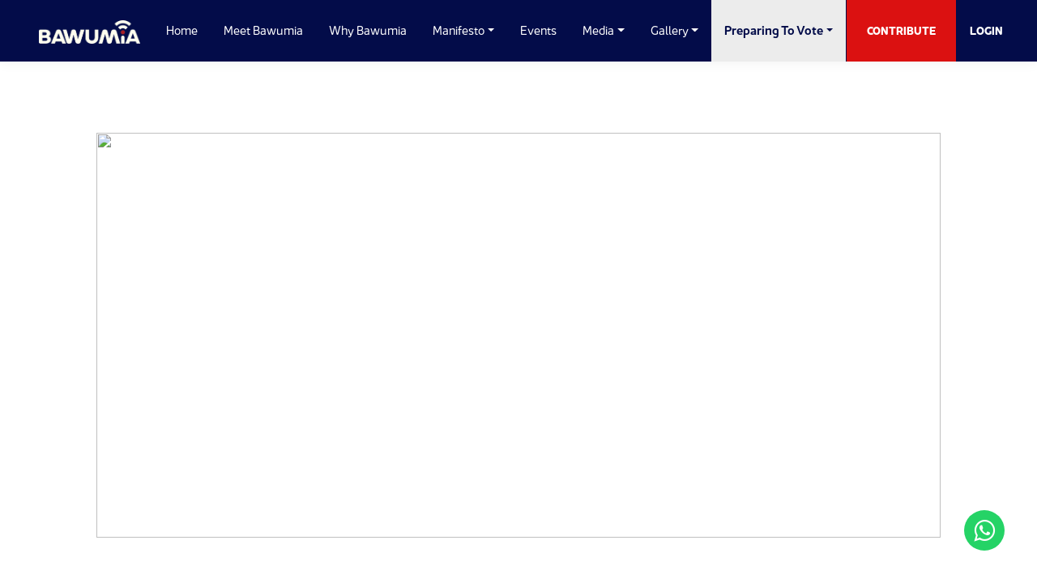

--- FILE ---
content_type: text/html; charset=UTF-8
request_url: https://bawumia.com/contact-bawumia-campaign/12018/
body_size: 13942
content:
<!doctype html>
<html lang="en-US">

<head>
    <meta charset="UTF-8">
    <meta name="viewport" content="width=device-width, initial-scale=1">
    <link rel="profile" href="https://gmpg.org/xfn/11">
    <link rel="icon" href="https://bawumia.com/wp-content/themes/drbawumia-v2/html-v2/assets/images/fav.png" type="image/png"
        sizes="16x16">
    <script src="https://www.google.com/recaptcha/api.js"></script>
    <!-- Google Tag Manager -->
    <script>
        (function (w, d, s, l, i) {
            w[l] = w[l] || []; w[l].push({
                'gtm.start':
                    new Date().getTime(), event: 'gtm.js'
            }); var f = d.getElementsByTagName(s)[0],
                j = d.createElement(s), dl = l != 'dataLayer' ? '&l=' + l : ''; j.async = true; j.src =
                    'https://www.googletagmanager.com/gtm.js?id=' + i + dl; f.parentNode.insertBefore(j, f);
        })(window, document, 'script', 'dataLayer', 'GTM-KRXVDW7R');
    </script>
    <!-- End Google Tag Manager -->

    <!-- Google tag (gtag.js) -->
    <script async src="https://www.googletagmanager.com/gtag/js?id=AW-16687115131">
    </script>
    <script>
        window.dataLayer = window.dataLayer || [];
        function gtag() { dataLayer.push(arguments); }
        gtag('js', new Date());
        gtag('config', 'AW-16687115131');
    </script>
    <!-- End Google tag (gtag.js) -->

    <!-- Meta Pixel Code -->
    <script>
        !function (f, b, e, v, n, t, s) {
            if (f.fbq) return; n = f.fbq = function () {
                n.callMethod ?
                    n.callMethod.apply(n, arguments) : n.queue.push(arguments)
            };
            if (!f._fbq) f._fbq = n; n.push = n; n.loaded = !0; n.version = '2.0';
            n.queue = []; t = b.createElement(e); t.async = !0;
            t.src = v; s = b.getElementsByTagName(e)[0];
            s.parentNode.insertBefore(t, s)
        }(window, document, 'script',
            'https://connect.facebook.net/en_US/fbevents.js');
        fbq('init', '1389713942415254');
        fbq('track', 'PageView');
    </script>
    <noscript>
        <img height="1" width="1" style="display:none"
            src="https://www.facebook.com/tr?id=1389713942415254&ev=PageView&noscript=1" />
    </noscript>
    <meta name='robots' content='index, follow, max-image-preview:large, max-snippet:-1, max-video-preview:-1' />

	<!-- This site is optimized with the Yoast SEO plugin v20.13 - https://yoast.com/wordpress/plugins/seo/ -->
	<title>- Dr. Mahamudu Bawumia</title>
	<link rel="canonical" href="https://bawumia.com/contact-bawumia-campaign/12018/" />
	<meta property="og:locale" content="en_US" />
	<meta property="og:type" content="article" />
	<meta property="og:title" content="- Dr. Mahamudu Bawumia" />
	<meta property="og:url" content="https://bawumia.com/contact-bawumia-campaign/12018/" />
	<meta property="og:site_name" content="Dr. Mahamudu Bawumia" />
	<meta name="twitter:card" content="summary_large_image" />
	<script type="application/ld+json" class="yoast-schema-graph">{"@context":"https://schema.org","@graph":[{"@type":"WebPage","@id":"https://bawumia.com/contact-bawumia-campaign/12018/","url":"https://bawumia.com/contact-bawumia-campaign/12018/","name":"- Dr. Mahamudu Bawumia","isPartOf":{"@id":"https://bawumia.com/#website"},"datePublished":"2024-07-09T15:20:41+00:00","dateModified":"2024-07-09T15:20:41+00:00","inLanguage":"en-US","potentialAction":[{"@type":"ReadAction","target":["https://bawumia.com/contact-bawumia-campaign/12018/"]}]},{"@type":"WebSite","@id":"https://bawumia.com/#website","url":"https://bawumia.com/","name":"Dr. Mahamudu Bawumia","description":"","potentialAction":[{"@type":"SearchAction","target":{"@type":"EntryPoint","urlTemplate":"https://bawumia.com/?s={search_term_string}"},"query-input":"required name=search_term_string"}],"inLanguage":"en-US"}]}</script>
	<!-- / Yoast SEO plugin. -->


<link rel='dns-prefetch' href='//cdn.jsdelivr.net' />
<link rel='dns-prefetch' href='//cdnjs.cloudflare.com' />
<link rel='dns-prefetch' href='//stackpath.bootstrapcdn.com' />
<link rel='dns-prefetch' href='//fonts.googleapis.com' />
<link rel="alternate" type="application/rss+xml" title="Dr. Mahamudu Bawumia &raquo; Feed" href="https://bawumia.com/feed/" />
<link rel="alternate" type="application/rss+xml" title="Dr. Mahamudu Bawumia &raquo; Comments Feed" href="https://bawumia.com/comments/feed/" />
<link rel="alternate" title="oEmbed (JSON)" type="application/json+oembed" href="https://bawumia.com/wp-json/oembed/1.0/embed?url=https%3A%2F%2Fbawumia.com%2Fcontact-bawumia-campaign%2F12018%2F" />
<style id='wp-img-auto-sizes-contain-inline-css'>
img:is([sizes=auto i],[sizes^="auto," i]){contain-intrinsic-size:3000px 1500px}
/*# sourceURL=wp-img-auto-sizes-contain-inline-css */
</style>
<style id='wp-emoji-styles-inline-css'>

	img.wp-smiley, img.emoji {
		display: inline !important;
		border: none !important;
		box-shadow: none !important;
		height: 1em !important;
		width: 1em !important;
		margin: 0 0.07em !important;
		vertical-align: -0.1em !important;
		background: none !important;
		padding: 0 !important;
	}
/*# sourceURL=wp-emoji-styles-inline-css */
</style>
<style id='wp-block-library-inline-css'>
:root{--wp-block-synced-color:#7a00df;--wp-block-synced-color--rgb:122,0,223;--wp-bound-block-color:var(--wp-block-synced-color);--wp-editor-canvas-background:#ddd;--wp-admin-theme-color:#007cba;--wp-admin-theme-color--rgb:0,124,186;--wp-admin-theme-color-darker-10:#006ba1;--wp-admin-theme-color-darker-10--rgb:0,107,160.5;--wp-admin-theme-color-darker-20:#005a87;--wp-admin-theme-color-darker-20--rgb:0,90,135;--wp-admin-border-width-focus:2px}@media (min-resolution:192dpi){:root{--wp-admin-border-width-focus:1.5px}}.wp-element-button{cursor:pointer}:root .has-very-light-gray-background-color{background-color:#eee}:root .has-very-dark-gray-background-color{background-color:#313131}:root .has-very-light-gray-color{color:#eee}:root .has-very-dark-gray-color{color:#313131}:root .has-vivid-green-cyan-to-vivid-cyan-blue-gradient-background{background:linear-gradient(135deg,#00d084,#0693e3)}:root .has-purple-crush-gradient-background{background:linear-gradient(135deg,#34e2e4,#4721fb 50%,#ab1dfe)}:root .has-hazy-dawn-gradient-background{background:linear-gradient(135deg,#faaca8,#dad0ec)}:root .has-subdued-olive-gradient-background{background:linear-gradient(135deg,#fafae1,#67a671)}:root .has-atomic-cream-gradient-background{background:linear-gradient(135deg,#fdd79a,#004a59)}:root .has-nightshade-gradient-background{background:linear-gradient(135deg,#330968,#31cdcf)}:root .has-midnight-gradient-background{background:linear-gradient(135deg,#020381,#2874fc)}:root{--wp--preset--font-size--normal:16px;--wp--preset--font-size--huge:42px}.has-regular-font-size{font-size:1em}.has-larger-font-size{font-size:2.625em}.has-normal-font-size{font-size:var(--wp--preset--font-size--normal)}.has-huge-font-size{font-size:var(--wp--preset--font-size--huge)}.has-text-align-center{text-align:center}.has-text-align-left{text-align:left}.has-text-align-right{text-align:right}.has-fit-text{white-space:nowrap!important}#end-resizable-editor-section{display:none}.aligncenter{clear:both}.items-justified-left{justify-content:flex-start}.items-justified-center{justify-content:center}.items-justified-right{justify-content:flex-end}.items-justified-space-between{justify-content:space-between}.screen-reader-text{border:0;clip-path:inset(50%);height:1px;margin:-1px;overflow:hidden;padding:0;position:absolute;width:1px;word-wrap:normal!important}.screen-reader-text:focus{background-color:#ddd;clip-path:none;color:#444;display:block;font-size:1em;height:auto;left:5px;line-height:normal;padding:15px 23px 14px;text-decoration:none;top:5px;width:auto;z-index:100000}html :where(.has-border-color){border-style:solid}html :where([style*=border-top-color]){border-top-style:solid}html :where([style*=border-right-color]){border-right-style:solid}html :where([style*=border-bottom-color]){border-bottom-style:solid}html :where([style*=border-left-color]){border-left-style:solid}html :where([style*=border-width]){border-style:solid}html :where([style*=border-top-width]){border-top-style:solid}html :where([style*=border-right-width]){border-right-style:solid}html :where([style*=border-bottom-width]){border-bottom-style:solid}html :where([style*=border-left-width]){border-left-style:solid}html :where(img[class*=wp-image-]){height:auto;max-width:100%}:where(figure){margin:0 0 1em}html :where(.is-position-sticky){--wp-admin--admin-bar--position-offset:var(--wp-admin--admin-bar--height,0px)}@media screen and (max-width:600px){html :where(.is-position-sticky){--wp-admin--admin-bar--position-offset:0px}}

/*# sourceURL=wp-block-library-inline-css */
</style><style id='global-styles-inline-css'>
:root{--wp--preset--aspect-ratio--square: 1;--wp--preset--aspect-ratio--4-3: 4/3;--wp--preset--aspect-ratio--3-4: 3/4;--wp--preset--aspect-ratio--3-2: 3/2;--wp--preset--aspect-ratio--2-3: 2/3;--wp--preset--aspect-ratio--16-9: 16/9;--wp--preset--aspect-ratio--9-16: 9/16;--wp--preset--color--black: #000000;--wp--preset--color--cyan-bluish-gray: #abb8c3;--wp--preset--color--white: #ffffff;--wp--preset--color--pale-pink: #f78da7;--wp--preset--color--vivid-red: #cf2e2e;--wp--preset--color--luminous-vivid-orange: #ff6900;--wp--preset--color--luminous-vivid-amber: #fcb900;--wp--preset--color--light-green-cyan: #7bdcb5;--wp--preset--color--vivid-green-cyan: #00d084;--wp--preset--color--pale-cyan-blue: #8ed1fc;--wp--preset--color--vivid-cyan-blue: #0693e3;--wp--preset--color--vivid-purple: #9b51e0;--wp--preset--gradient--vivid-cyan-blue-to-vivid-purple: linear-gradient(135deg,rgb(6,147,227) 0%,rgb(155,81,224) 100%);--wp--preset--gradient--light-green-cyan-to-vivid-green-cyan: linear-gradient(135deg,rgb(122,220,180) 0%,rgb(0,208,130) 100%);--wp--preset--gradient--luminous-vivid-amber-to-luminous-vivid-orange: linear-gradient(135deg,rgb(252,185,0) 0%,rgb(255,105,0) 100%);--wp--preset--gradient--luminous-vivid-orange-to-vivid-red: linear-gradient(135deg,rgb(255,105,0) 0%,rgb(207,46,46) 100%);--wp--preset--gradient--very-light-gray-to-cyan-bluish-gray: linear-gradient(135deg,rgb(238,238,238) 0%,rgb(169,184,195) 100%);--wp--preset--gradient--cool-to-warm-spectrum: linear-gradient(135deg,rgb(74,234,220) 0%,rgb(151,120,209) 20%,rgb(207,42,186) 40%,rgb(238,44,130) 60%,rgb(251,105,98) 80%,rgb(254,248,76) 100%);--wp--preset--gradient--blush-light-purple: linear-gradient(135deg,rgb(255,206,236) 0%,rgb(152,150,240) 100%);--wp--preset--gradient--blush-bordeaux: linear-gradient(135deg,rgb(254,205,165) 0%,rgb(254,45,45) 50%,rgb(107,0,62) 100%);--wp--preset--gradient--luminous-dusk: linear-gradient(135deg,rgb(255,203,112) 0%,rgb(199,81,192) 50%,rgb(65,88,208) 100%);--wp--preset--gradient--pale-ocean: linear-gradient(135deg,rgb(255,245,203) 0%,rgb(182,227,212) 50%,rgb(51,167,181) 100%);--wp--preset--gradient--electric-grass: linear-gradient(135deg,rgb(202,248,128) 0%,rgb(113,206,126) 100%);--wp--preset--gradient--midnight: linear-gradient(135deg,rgb(2,3,129) 0%,rgb(40,116,252) 100%);--wp--preset--font-size--small: 13px;--wp--preset--font-size--medium: 20px;--wp--preset--font-size--large: 36px;--wp--preset--font-size--x-large: 42px;--wp--preset--spacing--20: 0.44rem;--wp--preset--spacing--30: 0.67rem;--wp--preset--spacing--40: 1rem;--wp--preset--spacing--50: 1.5rem;--wp--preset--spacing--60: 2.25rem;--wp--preset--spacing--70: 3.38rem;--wp--preset--spacing--80: 5.06rem;--wp--preset--shadow--natural: 6px 6px 9px rgba(0, 0, 0, 0.2);--wp--preset--shadow--deep: 12px 12px 50px rgba(0, 0, 0, 0.4);--wp--preset--shadow--sharp: 6px 6px 0px rgba(0, 0, 0, 0.2);--wp--preset--shadow--outlined: 6px 6px 0px -3px rgb(255, 255, 255), 6px 6px rgb(0, 0, 0);--wp--preset--shadow--crisp: 6px 6px 0px rgb(0, 0, 0);}:where(.is-layout-flex){gap: 0.5em;}:where(.is-layout-grid){gap: 0.5em;}body .is-layout-flex{display: flex;}.is-layout-flex{flex-wrap: wrap;align-items: center;}.is-layout-flex > :is(*, div){margin: 0;}body .is-layout-grid{display: grid;}.is-layout-grid > :is(*, div){margin: 0;}:where(.wp-block-columns.is-layout-flex){gap: 2em;}:where(.wp-block-columns.is-layout-grid){gap: 2em;}:where(.wp-block-post-template.is-layout-flex){gap: 1.25em;}:where(.wp-block-post-template.is-layout-grid){gap: 1.25em;}.has-black-color{color: var(--wp--preset--color--black) !important;}.has-cyan-bluish-gray-color{color: var(--wp--preset--color--cyan-bluish-gray) !important;}.has-white-color{color: var(--wp--preset--color--white) !important;}.has-pale-pink-color{color: var(--wp--preset--color--pale-pink) !important;}.has-vivid-red-color{color: var(--wp--preset--color--vivid-red) !important;}.has-luminous-vivid-orange-color{color: var(--wp--preset--color--luminous-vivid-orange) !important;}.has-luminous-vivid-amber-color{color: var(--wp--preset--color--luminous-vivid-amber) !important;}.has-light-green-cyan-color{color: var(--wp--preset--color--light-green-cyan) !important;}.has-vivid-green-cyan-color{color: var(--wp--preset--color--vivid-green-cyan) !important;}.has-pale-cyan-blue-color{color: var(--wp--preset--color--pale-cyan-blue) !important;}.has-vivid-cyan-blue-color{color: var(--wp--preset--color--vivid-cyan-blue) !important;}.has-vivid-purple-color{color: var(--wp--preset--color--vivid-purple) !important;}.has-black-background-color{background-color: var(--wp--preset--color--black) !important;}.has-cyan-bluish-gray-background-color{background-color: var(--wp--preset--color--cyan-bluish-gray) !important;}.has-white-background-color{background-color: var(--wp--preset--color--white) !important;}.has-pale-pink-background-color{background-color: var(--wp--preset--color--pale-pink) !important;}.has-vivid-red-background-color{background-color: var(--wp--preset--color--vivid-red) !important;}.has-luminous-vivid-orange-background-color{background-color: var(--wp--preset--color--luminous-vivid-orange) !important;}.has-luminous-vivid-amber-background-color{background-color: var(--wp--preset--color--luminous-vivid-amber) !important;}.has-light-green-cyan-background-color{background-color: var(--wp--preset--color--light-green-cyan) !important;}.has-vivid-green-cyan-background-color{background-color: var(--wp--preset--color--vivid-green-cyan) !important;}.has-pale-cyan-blue-background-color{background-color: var(--wp--preset--color--pale-cyan-blue) !important;}.has-vivid-cyan-blue-background-color{background-color: var(--wp--preset--color--vivid-cyan-blue) !important;}.has-vivid-purple-background-color{background-color: var(--wp--preset--color--vivid-purple) !important;}.has-black-border-color{border-color: var(--wp--preset--color--black) !important;}.has-cyan-bluish-gray-border-color{border-color: var(--wp--preset--color--cyan-bluish-gray) !important;}.has-white-border-color{border-color: var(--wp--preset--color--white) !important;}.has-pale-pink-border-color{border-color: var(--wp--preset--color--pale-pink) !important;}.has-vivid-red-border-color{border-color: var(--wp--preset--color--vivid-red) !important;}.has-luminous-vivid-orange-border-color{border-color: var(--wp--preset--color--luminous-vivid-orange) !important;}.has-luminous-vivid-amber-border-color{border-color: var(--wp--preset--color--luminous-vivid-amber) !important;}.has-light-green-cyan-border-color{border-color: var(--wp--preset--color--light-green-cyan) !important;}.has-vivid-green-cyan-border-color{border-color: var(--wp--preset--color--vivid-green-cyan) !important;}.has-pale-cyan-blue-border-color{border-color: var(--wp--preset--color--pale-cyan-blue) !important;}.has-vivid-cyan-blue-border-color{border-color: var(--wp--preset--color--vivid-cyan-blue) !important;}.has-vivid-purple-border-color{border-color: var(--wp--preset--color--vivid-purple) !important;}.has-vivid-cyan-blue-to-vivid-purple-gradient-background{background: var(--wp--preset--gradient--vivid-cyan-blue-to-vivid-purple) !important;}.has-light-green-cyan-to-vivid-green-cyan-gradient-background{background: var(--wp--preset--gradient--light-green-cyan-to-vivid-green-cyan) !important;}.has-luminous-vivid-amber-to-luminous-vivid-orange-gradient-background{background: var(--wp--preset--gradient--luminous-vivid-amber-to-luminous-vivid-orange) !important;}.has-luminous-vivid-orange-to-vivid-red-gradient-background{background: var(--wp--preset--gradient--luminous-vivid-orange-to-vivid-red) !important;}.has-very-light-gray-to-cyan-bluish-gray-gradient-background{background: var(--wp--preset--gradient--very-light-gray-to-cyan-bluish-gray) !important;}.has-cool-to-warm-spectrum-gradient-background{background: var(--wp--preset--gradient--cool-to-warm-spectrum) !important;}.has-blush-light-purple-gradient-background{background: var(--wp--preset--gradient--blush-light-purple) !important;}.has-blush-bordeaux-gradient-background{background: var(--wp--preset--gradient--blush-bordeaux) !important;}.has-luminous-dusk-gradient-background{background: var(--wp--preset--gradient--luminous-dusk) !important;}.has-pale-ocean-gradient-background{background: var(--wp--preset--gradient--pale-ocean) !important;}.has-electric-grass-gradient-background{background: var(--wp--preset--gradient--electric-grass) !important;}.has-midnight-gradient-background{background: var(--wp--preset--gradient--midnight) !important;}.has-small-font-size{font-size: var(--wp--preset--font-size--small) !important;}.has-medium-font-size{font-size: var(--wp--preset--font-size--medium) !important;}.has-large-font-size{font-size: var(--wp--preset--font-size--large) !important;}.has-x-large-font-size{font-size: var(--wp--preset--font-size--x-large) !important;}
/*# sourceURL=global-styles-inline-css */
</style>

<style id='classic-theme-styles-inline-css'>
/*! This file is auto-generated */
.wp-block-button__link{color:#fff;background-color:#32373c;border-radius:9999px;box-shadow:none;text-decoration:none;padding:calc(.667em + 2px) calc(1.333em + 2px);font-size:1.125em}.wp-block-file__button{background:#32373c;color:#fff;text-decoration:none}
/*# sourceURL=/wp-includes/css/classic-themes.min.css */
</style>
<link rel='stylesheet' id='main-css' href='https://bawumia.com/wp-content/themes/drbawumia-v2/html-v2/assets/css/main.css?v=1.2' media='all' />
<link rel='stylesheet' id='custom-css' href='https://bawumia.com/wp-content/themes/drbawumia-v2/style.css?v=1.1' media='all' />
<link rel='stylesheet' id='font-awesome-css' href='https://stackpath.bootstrapcdn.com/font-awesome/4.7.0/css/font-awesome.min.css' media='all' />
<link rel='stylesheet' id='font-1-css' href='https://fonts.googleapis.com/css2?family=Rubik:wght@300;400;700&#038;display=swap' media='all' />
<link rel='stylesheet' id='font-2-css' href='https://fonts.googleapis.com/css2?family=Source+Serif+Pro:wght@300;400;700&#038;display=swap' media='all' />
<link rel='stylesheet' id='font-3-css' href='https://fonts.googleapis.com/css2?family=Allura&#038;family=Arizonia&#038;family=Meie+Script&#038;display=swap' media='all' />
<link rel='stylesheet' id='font-4-css' href='https://fonts.googleapis.com/css2?family=Montserrat+Alternates:wght@300;400;500;600;700;800;900&#038;display=swap' media='all' />
<link rel='stylesheet' id='fancybox-css' href='//cdn.jsdelivr.net/npm/@fancyapps/ui@4.0/dist/fancybox.css' media='all' />
<script src="https://bawumia.com/wp-includes/js/jquery/jquery.min.js?ver=3.7.1" id="jquery-core-js"></script>
<script src="https://bawumia.com/wp-includes/js/jquery/jquery-migrate.min.js?ver=3.4.1" id="jquery-migrate-js"></script>
<script src="https://cdn.jsdelivr.net/npm/bootstrap@5.2.3/dist/js/bootstrap.bundle.min.js" id="bootstrap-js"></script>
<script src="https://cdn.jsdelivr.net/npm/@fancyapps/ui@4.0/dist/fancybox.umd.js" id="fancy-box-js"></script>
<script src="https://cdnjs.cloudflare.com/ajax/libs/jquery-cookie/1.4.1/jquery.cookie.min.js" id="cookie-manager-js"></script>
<script src="https://cdnjs.cloudflare.com/ajax/libs/microsoft-signalr/5.0.9/signalr.min.js" id="microsoft-signalr-js"></script>
<script src="https://bawumia.com/wp-content/themes/drbawumia-v2/html-v2/assets/js/main.js?v=2.0" id="main-js"></script>
<script src="https://bawumia.com/wp-content/themes/drbawumia-v2/html/app/assets/scripts/custom.js?ver=1" id="custom-js"></script>
<link rel="https://api.w.org/" href="https://bawumia.com/wp-json/" /><link rel="alternate" title="JSON" type="application/json" href="https://bawumia.com/wp-json/wp/v2/contact/12018" /><link rel="EditURI" type="application/rsd+xml" title="RSD" href="https://bawumia.com/xmlrpc.php?rsd" />
<meta name="generator" content="WordPress 6.9" />
<link rel='shortlink' href='https://bawumia.com/?p=12018' />
</head>

<body class="wp-singular contact-template-default single single-contact postid-12018 wp-theme-drbawumia-v2">
        <!-- Google Tag Manager (noscript) -->
    <noscript>
        <iframe src="https://www.googletagmanager.com/ns.html?id=GTM-KRXVDW7R" height="0" width="0"
            style="display:none;visibility:hidden"></iframe>
    </noscript>
    <!-- End Google Tag Manager (noscript) -->

    <div>
        <div clas="content">

            <nav id="nav-bar" class="navbar navbar-expand-lg fixed-top main px-0">
                <div class="nav-body py-3 px-0 px-md-5 py-lg-0">
                    <a class="navbar-brand text-decoration-none ms-3 ms-md-0" href="https://bawumia.com">
                        <img src="https://bawumia.com/wp-content/uploads/2025/08/NEW-BAWUMIA-LOGO-WHITE-2028-1.png" alt="bawumia-logo" width="125" />
                        <!-- <img src="https://bawumia.com/wp-content/uploads/2024/06/newlogo.png" alt="about-banner" width="125" /> -->
                    </a>
                    <div class="d-flex">

                        <div class="btn-group" role="group" aria-label="Basic mixed styles example">
  <button
    class="btn btn-danger py-2 text-white contribute d-lg-none d-block"
  >
    <span
      href="#"
      id="navbarDropdownMenuLink"
      role="button"
      data-bs-toggle="dropdown"
      aria-expanded="false"
      data-bs-auto-close="outside"
      class="dropdown py-2 py-md-5"
      >Contribute</span
    >
    <div
      class="dropdown-menu dropdown-menu-end text-capitalize py-0"
      aria-labelledby="navbarDropdownMenuLink"
    >
      <div>
        <div>
          <div>
            <ul class="p-0 list-unstyled" id="scroll">
              <li class="border-1 border-bottom mb-0 p-3 title">
                <a
                    href="https://bawumia.com/donate"
                    class="text-decoration-none bg-transparent text-white"
                    >
                    <h5 class="font-weight-bold mb-1 title">Donate</h5>
                    <p class="mb-0 small">Your one-time or recurring donations to the campaign will make it possible to achieve the vision of a greater and stronger Ghana.</p>
                    </a
                >
              </li>
              <li class="border-1 border-bottom mb-0 p-3 title">
                <a
                  href="https://bawumia.com/electoral-area"
                  class="text-decoration-none bg-transparent text-white"
                  >
                    <h5 class="font-weight-bold mb-1 title">Adopt an Electoral Area</h5>
                    <p class="mb-0 small">Be part of the grass root campaign by adopting one or many electoral areas and supporting them with your time, ideas, and resources.</p>
                  </a
                >
              </li>
              <li class="border-1 border-bottom mb-0 p-3 title">
                <a
                  href="https://bawumia.com/volunteer"
                  class="text-decoration-none bg-transparent text-white"
                  >
                    <h5 class="font-weight-bold mb-1 title">Become a volunteer</h5>
                    <p class="mb-0 small">
                        Sign up to be part of the army of DMBee volunteers who believe that it is possible to create an inclusive and prosperous Ghana 
                    </p>
                  </a
                >
              </li>
              <li class="border-1 border-bottom mb-0 p-3 title">
                <a
                  href="https://play.google.com/store/apps/details?id=com.afrifanom.bawumianation&hl=en&pli=1"
                  target="_blank"
                  class="text-decoration-none bg-transparent text-white"
                  >
                    <h5 class="font-weight-bold mb-1 title">Bawumia Nation</h5>
                    <p class="mb-0 small">
                        Sign up to be part of the army of DMBee volunteers who believe that it is possible to create an inclusive and prosperous Ghana 
                    </p>
                  </a
                >
              </li>
              <li class="border-1 border-bottom mb-0 p-3 title">
                <a
                  href="https://bawumia.eo.page/zypmd"
                  target="_blank"
                  class="text-decoration-none bg-transparent text-white"
                  >
                    <h5 class="font-weight-bold mb-1 title">Sign up for e-Update</h5>
                    <p class="mb-0 small">Sign up with your name, phone, and email address to receive an e-update of events and notifications from the Bawumia Campaign</p>
                  </a
                >
              </li>
              <li class="p-3 mb-0 title">
                <a
                  href="https://bawumia.com/contact-us"
                  class="text-decoration-none bg-transparent text-white"
                  >
                    <h5 class="font-weight-bold mb-1 title">Contact The Bawumia Campaign</h5>
                    <p class="mb-0 small">Let us know if you have any questions or great campaign ideas. Together we can make a difference for our Mother Ghana.</p>
                  </a
                >
              </li>
            </ul>
          </div>
        </div>
        <div class="contribute-form" style="display: none">
          <p class="small font-weight-bold">
            Join Us Build Lasting Prosperity Under A Visionary Leadership Of
            Integrity For The Next Generation.
          </p>

          <div>
            <form id="contribute-form" action="">
              <div class="form-group mb-4">
                <label for="name" class="small">Name</label>
                <input
                  type="text"
                  class="form-control"
                  name="name"
                  placeholder="Enter your name"
                  required
                />
              </div>
              <div class="form-group mb-4">
                <label for="mobileNumber" class="small">Mobile Number</label>
                <input
                  type="tel"
                  class="form-control"
                  maxlength="10"
                  minlength="10"
                  id="btn-signup-mobileNumber"
                  name="mobileNumber"
                  placeholder="0244 123 456"
                  pattern="[0-9]{10}"
                  required
                />
              </div>
              <div class="form-group mb-4">
                <label for="email" class="small">Email Address</label>
                <input
                  type="email"
                  class="form-control"
                  id="email"
                  name="email"
                  placeholder="Enter email address"
                  required
                />
              </div>
              <div
                class="form-check form-switch d-flex align-items-center mb-4"
              >
                <input
                  class="form-check-input me-2"
                  name="subscribe"
                  type="checkbox"
                  id="subscribe"
                  checked
                />
                <label class="form-check-label small" for="subscribe"
                  >Let me know what’s going on
                </label>
              </div>

              <div class="d-flex align-items-center">
                <input
                  type="button"
                  value="Cancel"
                  class="btn btn-outline-primary flex-grow-1 me-2 py-2 cancel"
                />
                <input
                  id="btn-signup-mobile-form-submit"
                  type="submit"
                  value="Submit"
                  class="btn btn-secondary flex-grow-1 ms-2 py-2 confirm-details"
                />
              </div>
            </form>
          </div>
        </div>

        <!-- Thank you -->
        <div class="contribution-successful" style="display: none">
          <div class="text-center py-5">
            <img
              src="https://bawumia.com/wp-content/themes/drbawumia-v2/html-v2/assets/images/bawumia-profile.png"
              alt="bawumia-profile"
              class="rounded-circle mb-4 object-fit-cover"
              width="150"
              height="150"
            />

            <p id="success-message" class="mb-4"></p>
            <!-- <p class="mb-4">I am grateful!</p> -->

            <a href="#" class="btn btn-secondary py-2 px-5 confirm-success"
              >OK</a
            >
          </div>
        </div>
      </div>
    </div>
  </button>
</div>

<script>
  (function ($) {
    "use strict";

    $("#contribute-form").submit(function (e) {
      e.preventDefault();

      if (
        $('input[name="name"]').val() !== "" &&
        $('input[name="mobileNUmber"]').val() !== "" &&
        $('input[name="email"]').val() !== ""
      ) {
        $("#btn-signup-mobile-form-submit").val("Submitting...").prop("disabled", true);

        // check if user has subscribed
        let subscribe;
        if ($('input[name="subscribe"]').is(":checked")) {
          subscribe = true;
        } else {
          subscribe = false;
        }

        // store the form data
        const formData = {
          name: $('input[name="name"]').val(),
          mobileNumber: $('input[name="mobileNumber"]').val(),
          email: $('input[name="email"]').val(),
          subscribe: subscribe,
        };

        // Submit
        $.ajax({
          type: "POST",
          url:
            "https://bawumia.com/wp-content/themes/drbawumia-v2" +
            "/inc/send-email.php",
          data: formData,
          success: function (response) {
            $("#btn-signup-mobile-form-submit").val("Submit").prop("disabled", false);
            let res = JSON.parse(response);
            if (res.success) {
              $("#success-message").text(res.message);
              $(".contribute-form").hide();
              $(".contribution-successful").show();
            } else {
              $("#btn-signup-mobile-form-submit").val("Submit").prop("disabled", false);
            }
          },
          error: function (error) {
            $("#btn-signup-mobile-form-submit").val("Submit").prop("disabled", false);
          },
        });
      }
    });

    // Regular Expression to Check for Alphabets.
    $('input[name="mobileNumber"]').on("input", function (e) {
      this.value = this.value.replace(/[^0-9\.]/g, "");
    });

    $(".confirm-payment").click(function (e) {
      e.stopPropagation();
      $(".contribution-options").slideToggle();
      $(".contribution-successful").slideToggle();
    });

    $(".bank-card").click(function (e) {
      $(".momo-payment").slideToggle();
      $(".card-payment").slideToggle();
    });

    $(".momo").click(function (e) {
      $(".momo-payment").slideToggle();
      $(".card-payment").slideToggle();
    });

    $(".confirm-success").click(function (e) {
      $(".contribute-form").show();
      $(".contribution-successful").hide();
      $(".contribute .dropdown-menu")
        .removeAttr("data-bs-popper", "none")
        .toggleClass("show");
      $(".contribute span").attr("aria-expanded", "false").toggleClass("show");
      $("#contribute-form")[0].reset();
    });

    $(".cancel").click(function (e) {
      $(".contribute .dropdown-menu")
        .removeAttr("data-bs-popper", "none")
        .toggleClass("show");
      $(".contribute span").attr("aria-expanded", "false").toggleClass("show");
      $("#contribute-form")[0].reset();
    });
  })(jQuery);
</script>


                        <button class="navbar-toggler me-1" type="button" data-bs-toggle="collapse"
                            data-bs-target="#navbarTogglerDemo02" aria-controls="navbarTogglerDemo02"
                            aria-expanded="false" aria-label="Toggle navigation">
                            <span class="navbar-toggler-icon">
                                <svg xmlns="http://www.w3.org/2000/svg" width="26.967" height="26.963"
                                    viewBox="0 0 26.967 26.963">
                                    <path id="Menu"
                                        d="M106.419,1255.146A13.438,13.438,0,0,0,93,1243c-.448,0-.9.025-1.348.067a13.482,13.482,0,0,0,1.322,26.9c.448,0,.9-.025,1.348-.068A13.481,13.481,0,0,0,106.419,1255.146Zm-12.276,12.924q-.588.055-1.168.055a11.643,11.643,0,0,1-1.14-23.231q.588-.055,1.168-.055a11.643,11.643,0,0,1,1.14,23.231Zm4.674-12.2H87.161a.919.919,0,0,0,0,1.839H98.817a.919.919,0,1,0,0-1.838Zm0-3.677H87.161a.919.919,0,1,0,0,1.838H98.817a.919.919,0,1,0,0-1.838Zm0,7.354H87.161a.919.919,0,0,0,0,1.839H98.817a.919.919,0,1,0,0-1.838Z"
                                        transform="translate(-79.52 -1243)" fill="#ffffff" />
                                </svg>
                            </span>
                        </button>
                    </div>
                    <div class="collapse navbar-collapse d-lg-flex justify-content-lg-end" id="navbarTogglerDemo02">
                        <ul class="navbar-nav mt-2 mt-lg-0 hide-scroll">
                            <li class="nav-item ">
                                <a class="nav-link" href="https://bawumia.com/home">Home</a>
                            </li>
                            <li class="nav-item ">
                                <a class="nav-link" href="https://bawumia.com/biography">Meet Bawumia</a>
                            </li>
                            <li class="nav-item  ">
                                <a class="nav-link" href="https://bawumia.com/why-bawumia">Why Bawumia</a>
                            </li>
                            <li class="nav-item position-relative  ">
                             <a class="nav-link dropdown-toggle" href="#" id="navbarDropdownMenuLink5" role="button"
                                    data-bs-toggle="dropdown" aria-expanded="false">Manifesto</a>
                                <ul class="dropdown-menu py-0 rounded-0" aria-labelledby="navbarDropdownMenuLink5">
                                    <li class="border-bottom">
                                        <a class="py-2 dropdown-item " href="https://bawumia.com/manifesto">Highlights</a>
                                    </li>
                                    <li class="border-bottom">
                                        <a class="py-2 dropdown-item " href="https://bawumia.com/sector">Policies</a>
                                    </li>
                                </ul>
                            </li>
                            <li class="nav-item  ">
                                <a class="nav-link" href="https://bawumia.com/events">Events</a>
                            </li>
                            <!-- <li class="nav-item position-relative ">
                                <a class="nav-link dropdown-toggle" href="#" id="navbarDropdownMenuLink3" role="button">Media Center</a>
                                <ul class="dropdown-menu py-0 rounded-0" aria-labelledby="navbarDropdownMenuLink3">
                                    <li class="border-bottom">
                                        <a class="py-2 dropdown-item " href="https://bawumia.com/more-news">Media Center</a>
                                    </li>
                                    <li class="border-bottom">
                                        <a class="py-2 dropdown-item " href="https://bawumia.com/publications">Publications</a>
                                    </li>
                                </ul>
                            </li> -->
                            <li class="nav-item position-relative ">
                                <a class="nav-link dropdown-toggle" href="#" id="navbarDropdownMenuLink4" role="button"
                                    data-bs-toggle="dropdown" aria-expanded="false">Media</a>
                                <ul class="dropdown-menu py-0 rounded-0" aria-labelledby="navbarDropdownMenuLink4">
                                    <li class="border-bottom">
                                        <a class="py-2 dropdown-item " href="https://bawumia.com/more-news">Media Center</a>
                                    </li>
                                    <li class="border-bottom">
                                        <a class="py-2 dropdown-item " href="https://bawumia.com/publications">Publications</a>
                                    </li>
                                </ul>
                            </li>
                            <li class="nav-item position-relative ">
                                <a class="nav-link dropdown-toggle" href="#" id="navbarDropdownMenuLink" role="button"
                                    data-bs-toggle="dropdown" aria-expanded="false">Gallery</a>
                                <ul class="dropdown-menu py-0 rounded-0" aria-labelledby="navbarDropdownMenuLink">
                                    <li class="border-bottom">
                                        <a class="py-2 dropdown-item " href="https://bawumia.com/albums">Albums</a>
                                    </li>
                                    <li class="border-bottom">
                                        <a class="py-2 dropdown-item " href="https://bawumia.com/videos">Videos</a>
                                    </li>
                                    <!-- <li class="border-bottom">
                                        <a class="py-2 dropdown-item " href="https://bawumia.com/testimonials">Testimonials</a>
                                    </li> -->
                                    <!-- <li class="">
                                        <a class="py-2 dropdown-item " href="https://bawumia.com/endorsements">Endorsements</a>
                                    </li> -->
                                </ul>
                            </li>
                            <!-- <li class="nav-item ">
                                <a class="nav-link" href="https://bawumia.com/publications">Publications</a>
                            </li> -->
                            <li class="nav-item position-relative voting ">
                                <a class="nav-link dropdown-toggle" href="#" id="navbarDropdownMenuLink2" role="button"
                                    data-bs-toggle="dropdown" aria-expanded="false">Preparing to Vote</a>
                                <ul class="dropdown-menu py-0 rounded-0" aria-labelledby="navbarDropdownMenuLink2">
                                    <li class="border-bottom">
                                        <a class="py-2 dropdown-item " href="https://bawumia.com/register">Check Your Polling
                                            Station</a>
                                    </li>
                                </ul>
                            </li>

                            <div class="btn-group" role="group" aria-label="Basic mixed styles example">
  <button
    class="btn btn-danger text-white contribute d-lg-block d-none"
    style="padding: 1.5rem; margin-left: 1px"
  >
    <span
      href="#"
      id="navbarDropdownMenuLink"
      role="button"
      data-bs-toggle="dropdown"
      aria-expanded="false"
      data-bs-auto-close="outside"
      class="dropdown py-2 py-md-5"
      >Contribute</span
    >
    <div
      class="dropdown-menu dropdown-menu-end text-capitalize py-0"
      aria-labelledby="navbarDropdownMenuLink"
    >
      <div>
        <div>
          <div>
            <ul class="p-0 list-unstyled" id="scroll">
              <li class="border-1 border-bottom mb-0 p-3 title">
                <a
                    href="https://bawumia.com/donate"
                    class="text-decoration-none bg-transparent text-white"
                    >
                    <h5 class="font-weight-bold mb-1 title">Donate</h5>
                    <p class="mb-0 small">Your one-time or recurring donations to the campaign will make it possible to achieve the vision of a greater and stronger Ghana.</p>
                    </a
                >
              </li>
              <li class="border-1 border-bottom mb-0 p-3 title">
                <a
                  href="https://bawumia.com/electoral-area"
                  class="text-decoration-none bg-transparent text-white"
                  >
                    <h5 class="font-weight-bold mb-1 title">Adopt an Electoral Area</h5>
                    <p class="mb-0 small">Be part of the grass root campaign by adopting one or many electoral areas and supporting them with your time, ideas, and resources.</p>
                  </a
                >
              </li>
              <li class="border-1 border-bottom mb-0 p-3 title">
                <a
                  href="https://bawumia.com/volunteer"
                  class="text-decoration-none bg-transparent text-white"
                  >
                    <h5 class="font-weight-bold mb-1 title">Become a volunteer</h5>
                    <p class="mb-0 small">
                        Sign up to be part of the army of DMBee volunteers who believe that it is possible to create an inclusive and prosperous Ghana 
                    </p>
                  </a
                >
              </li>
              <li class="border-1 border-bottom mb-0 p-3 title">
                <a
                  href="https://play.google.com/store/apps/details?id=com.afrifanom.bawumianation&hl=en&pli=1"
                  target="_blank"
                  class="text-decoration-none bg-transparent text-white"
                  >
                    <h5 class="font-weight-bold mb-1 title">Bawumia Nation</h5>
                    <p class="mb-0 small">
                        Sign up to be part of the army of DMBee volunteers who believe that it is possible to create an inclusive and prosperous Ghana 
                    </p>
                  </a
                >
              </li>
              <li class="border-1 border-bottom mb-0 p-3 title">
                <a
                  
                  href="https://bawumia.eo.page/zypmd"
                  target="_blank"
                  class="text-decoration-none bg-transparent text-white"
                  >
                    <h5 class="font-weight-bold mb-1 title">Sign up for e-Update</h5>
                    <p class="mb-0 small">Sign up with your name, phone, and email address to receive an e-update of events and notifications from the Bawumia Campaign</p>
                  </a
                >
              </li>
              <li class="p-3 mb-0 title">
                <a
                  href="https://bawumia.com/contact-us"
                  class="text-decoration-none bg-transparent text-white"
                  >
                    <h5 class="font-weight-bold mb-1 title">Contact The Bawumia Campaign</h5>
                    <p class="mb-0 small">Let us know if you have any questions or great campaign ideas. Together we can make a difference for our Mother Ghana.</p>
                  </a
                >
              </li>
            </ul>
          </div>
        </div>
        <div class="contribute-form" style="display: none">
          <p class="small font-weight-bold">
            Join Us Build Lasting Prosperity Under A Visionary Leadership Of
            Integrity For The Next Generation.
          </p>

          <div>
            <form id="signup-contribute-form" action="">
              <div class="form-group mb-4">
                <label for="name" class="small">Name</label>
                <input
                  type="text"
                  class="form-control"
                  id="name"
                  name="name"
                  placeholder="Enter your name"
                  required
                />
              </div>
              <div class="form-group mb-4">
                <label for="mobileNumber" class="small">Mobile Number</label>
                <input
                  type="tel"
                  class="form-control"
                  maxlength="10"
                  minlength="10"
                  id="mobileNumber"
                  name="mobileNumber"
                  placeholder="0244 123 456"
                  pattern="[0-9]{10}"
                  required
                />
              </div>
              <div class="form-group mb-4">
                <label for="email" class="small">Email Address</label>
                <input
                  type="email"
                  class="form-control"
                  id="signup-email"
                  name="email"
                  placeholder="Enter email address"
                  required
                />
              </div>
              <div
                class="form-check form-switch d-flex align-items-center mb-4"
              >
                <input
                  class="form-check-input me-2"
                  name="subscribe"
                  type="checkbox"
                  id="signup-subscribe"
                  checked
                />
                <label class="form-check-label small" for="subscribe"
                  >Let me know what’s going on
                </label>
              </div>

              <div class="d-flex align-items-center">
                <input
                  type="button"
                  value="Cancel"
                  class="btn btn-outline-primary flex-grow-1 me-2 py-2 cancel"
                />
                <input
                  id="btn-contribute-form-submit"
                  type="submit"
                  value="Submit"
                  class="btn btn-secondary flex-grow-1 ms-2 py-2 confirm-details"
                />
              </div>
            </form>
          </div>
        </div>

        <!-- Thank you -->
        <div class="contribution-successful" style="display: none">
          <div class="text-center py-5">
            <img
              src="https://bawumia.com/wp-content/themes/drbawumia-v2/html-v2/assets/images/bawumia-profile.png"
              alt="bawumia-profile"
              class="rounded-circle mb-4 object-fit-cover"
              width="150"
              height="150"
            />

            <p id="success-message" class="mb-4"></p>
            <!-- <p class="mb-4">I am grateful!</p> -->

            <a href="#" class="btn btn-secondary py-2 px-5 confirm-success"
              >OK</a
            >
          </div>
        </div>
      </div>
    </div>
  </button>
</div>

<script>
  (function ($) {
    "use strict";

    $("#signup-contribute-form").submit(function (e) {
      e.preventDefault();

      if (
        $('input[name="name"]').val() !== "" &&
        $('input[name="mobileNUmber"]').val() !== "" &&
        $('input[name="email"]').val() !== ""
      ) {
        $("#btn-contribute-form-submit").val("Submitting...").prop("disabled", true);

        // check if user has subscribed
        let subscribe;
        if ($('input[name="subscribe"]').is(":checked")) {
          subscribe = true;
        } else {
          subscribe = false;
        }

        // store the form data
        const formData = {
          name: $('input[name="name"]').val(),
          mobileNumber: $('input[name="mobileNumber"]').val(),
          email: $('input[name="email"]').val(),
          subscribe: subscribe,
        };

        // Submit
        $.ajax({
          type: "POST",
          url:
            "https://bawumia.com/wp-content/themes/drbawumia-v2" +
            "/inc/send-email.php",
          data: formData,
          success: function (response) {
            $("#btn-contribute-form-submit").val("Submit").prop("disabled", false);
            let res = JSON.parse(response);
            if (res.success) {
              $("#success-message").text(res.message);
              $(".signup-contribute-form").hide();
              $(".contribution-successful").show();
            } else {
              $("#btn-contribute-form-submit").val("Submit").prop("disabled", false);
            }
          },
          error: function (error) {
            $("#btn-contribute-form-submit").val("Submit").prop("disabled", false);
          },
        });
      }
    });

    // Regular Expression to Check for Alphabets.
    $('input[name="mobileNumber"]').on("input", function (e) {
      this.value = this.value.replace(/[^0-9\.]/g, "");
    });

    $(".confirm-payment").click(function (e) {
      e.stopPropagation();
      $(".contribution-options").slideToggle();
      $(".contribution-successful").slideToggle();
    });

    $(".bank-card").click(function (e) {
      $(".momo-payment").slideToggle();
      $(".card-payment").slideToggle();
    });

    $(".momo").click(function (e) {
      $(".momo-payment").slideToggle();
      $(".card-payment").slideToggle();
    });

    $(".confirm-success").click(function (e) {
      $(".signup-contribute-form").show();
      $(".contribution-successful").hide();
      $(".contribute .dropdown-menu")
        .removeAttr("data-bs-popper", "none")
        .toggleClass("show");
      $(".contribute span").attr("aria-expanded", "false").toggleClass("show");
      $("#signup-contribute-form")[0].reset();
    });

    $(".cancel").click(function (e) {
      $(".contribute .dropdown-menu")
        .removeAttr("data-bs-popper", "none")
        .toggleClass("show");
      $(".contribute span").attr("aria-expanded", "false").toggleClass("show");
      $("#signup-contribute-form")[0].reset();
    });
  })(jQuery);
</script>
                            <li class="nav-item position-relative d-flex flex-column flex-lg-row align-items-lg-center">
                                                                    <a class="nav-link btn" href="/login" aria-expanded="false">Login</a>
                                
                                                            </li>

                        </ul>
                    </div>
                </div>
            </nav>

            <div class="body">

                <div id="whatsapp-icon" class="d-flex" style="position:fixed; width:50px; height:50px; bottom:40px; right:40px; background:#25d366; border-radius:50px; text-align:center; font-size:30px; z-index:100;">
    <a href="https://api.whatsapp.com/send?phone=233209422476&text=Hello" class="text-white d-flex justify-content-center align-items-center w-100" target="_blank">
        <i class="fa fa-whatsapp" aria-hidden="true"></i>
    </a>
</div>
                <div id="youtube-display" class="youtube-stream pointer overflow-auto shadow-sm d-none">
    
    <div class="d-flex align-items-center position-relative">
        <div class="px-md-3 bg-danger py-2 px-2 px-md-0">
            <img src="https://bawumia.com/wp-content/themes/drbawumia-v2/html-v2/assets/images/svg/icons/live-stream.svg" alt="stream" class="" />
        </div>
        <div class="text d-none d-md-block py-2 lh-base px-3" style="color: #030c49;">
            <p class="mb-0 stream-title text-truncate-1">The Pat McAfee Show Live | Thursday March 28th, 2024</p>
            <p class="text-truncate-1 mb-0 stream-caption d-none">Welcome to The Pat McAfee Show LIVE from Noon-3PM EST Mon-Fri. You can also find us live on ESPN, ESPN+, & TikTok!</p>
            <a href="#" class="text-decoration-underline fw-bold">Click here to watch our live stream</a>
                            <div class="live-stream-video" hidden>
                    <iframe src=https://www.facebook.com/plugins/video.php?height=314&href=https%3A%2F%2Fweb.facebook.com%2Fjoy997fm%2Fvideos%2F1333195050699136%2F&show_text=false&width=560&t=0 frameborder='0' width="100%" height="100%" allowfullscreen></iframe>
                    <!-- <iframe src="https://www.facebook.com/plugins/video.php?height=314&href=https%3A%2F%2Fweb.facebook.com%2Fwack901fmTT%2Fvideos%2F1069700434099734%2F&show_text=false&width=560&t=0" width="100%" height="100%" style="border:none;overflow:hidden" scrolling="no" frameborder="0" allowfullscreen="true" allow="autoplay; clipboard-write; encrypted-media; picture-in-picture; web-share" allowFullScreen="true"></iframe> -->
                </div>
        </div>
    </div>
</div>
                <!--                -->
                <script>
                    (function ($) {

                        $('.logout').click(function () {
                            $.ajax({
                                type: "POST",
                                url: "https://bawumia.com/wp-content/themes/drbawumia-v2" + "/api/logout.php",
                                data: { logout: true },
                                success: function (response) {
                                    const res = JSON.parse(response);
                                    if (res.success) {
                                        window.location.reload();
                                    }
                                }
                            });
                        })
                    })(jQuery);

                </script>
<main id="primary" class="site-main">

    <div class="container">

<div class="row justify-content-center">
    <div class="col-12 col-md-8 col-lg-10">
        <article id="post-12018" class="mt-5 pt-4">

            <!-- back to speeches -->
            
            <!-- back to press releases -->
            
            <!-- back to more news -->
            
            <header class="entry-header">
                            </header><!-- .entry-header -->

            <p class="mt-3">
                <img src="" class="w-100 object-fit-contain" style="height: 500px;object-position: left;" />
            </p>

            <div class="entry-content mb-5 mt-5 pb-5" style="font-size: 19px;">
<!--                --><!--                    --><!--                        --><!--                        --><!--                        --><!--                        --><!--                    --><!---->
<!--                -->
                <!--            -->            </div><!-- .entry-content -->

            <footer class="entry-footer">
                            </footer><!-- .entry-footer -->
        </article><!-- #post-12018 -->

    </div>
</div>


</div>
    <div class="container my-2">
            </div>

    
</main><!-- #main -->


            </div>
        </div>
    </div>


    <footer id="footer-bar">
      <div class="text-white">
        <div class="bg-dark-blue p-3 p-lg-5">
          <div class="row justify-content-center align-items-center py-4">
            <div class="col-12 col-lg-3 mb-3 mb-lg-0 text-center">
              <div>
                <!-- <a class="text-decoration-none" href="index.html">
                  <h5 class="font-weight-bold text-white title m-0"> Mahamudu Bawumia </h5>
                  
                </a> -->
                <a class="navbar-brand text-decoration-none ms-3 ms-md-0" href="https://bawumia.com">
                    <img src="https://bawumia.com/wp-content/uploads/2025/08/NEW-BAWUMIA-LOGO-WHITE-2028-1.png" alt="bawumia-logo" width="125" />
                    <!-- <img src="https://bawumia.com/wp-content/uploads/2024/06/newlogo.png" alt="about-banner" width="125" /> -->
                </a>
                <div class="d-flex align-items-center justify-content-center mt-4">
                  <a href="https://web.facebook.com/MBawumia" class="text-black" target="_blank">
                    <img src="https://bawumia.com/wp-content/themes/drbawumia-v2/html-v2/assets/images/facebook.svg" alt="" height="36" class="me-3" />
                  </a>
                  <a href="https://www.instagram.com/mbawumia/" class="text-black" target="_blank">
                    <img src="https://bawumia.com/wp-content/themes/drbawumia-v2/html-v2/assets/images/instagram.svg" alt="" height="36" class="me-3" />
                  </a>
                  <a href="https://twitter.com/MBawumia" class="text-black" target="_blank">
                    <!-- <img src="https://bawumia.com/wp-content/themes/drbawumia-v2/html-v2/assets/images/twitter.svg" alt="" height="36" class="me-3" /> -->
                    <img src="https://bawumia.com/wp-content/themes/drbawumia-v2/html-v2/assets/images/X.svg" alt="" height="36" class="me-3" />
                  </a>
                  <a href="https://www.tiktok.com/@mbawumia" class="text-black" target="_blank">
                    <img src="https://bawumia.com/wp-content/themes/drbawumia-v2/html-v2/assets/images/tiktok.svg" alt="" height="36" class="me-3" />
                  </a>
                  <a href="https://www.linkedin.com/in/dr-mahamudu-bawumia-b2a18222b/" class="text-black" target="_blank">
                    <img src="https://bawumia.com/wp-content/themes/drbawumia-v2/html-v2/assets/images/linkedin.svg" alt="" height="36" class="me-3" />
                  </a>
                  <a href="https://www.threads.net/@mbawumia" class="text-black" target="_blank">
                    <img src="https://bawumia.com/wp-content/themes/drbawumia-v2/html-v2/assets/images/threads.svg" alt="" height="36" class="me-3" />
                  </a>
                  <a href="https://truthsocial.com/@MBawumia_" class="text-black" target="_blank">
                    <img src="https://bawumia.com/wp-content/themes/drbawumia-v2/html-v2/assets/images/truth-social.svg" alt="" height="36" />
                  </a>
                </div>
              </div>
            </div>
            <div class="text-center mt-4">
              <p>DMB 2026. All rights reserved.</p>
            </div>
            <div class="col-12 col-lg-5 mt-3 mt-lg-0 d-none">
              <div>
                <p class="font-weight-bold">Join Us Build Lasting Prosperity Under A Visionary Leadership Of Integrity For The Next Generation.</p>
                <a href="#" class="btn btn-primary" id="subscribe_btn">Subscribe</a>
              </div>
            </div>
          </div>
        </div>
      </div>
    </footer>

<script type="speculationrules">
{"prefetch":[{"source":"document","where":{"and":[{"href_matches":"/*"},{"not":{"href_matches":["/wp-*.php","/wp-admin/*","/wp-content/uploads/*","/wp-content/*","/wp-content/plugins/*","/wp-content/themes/drbawumia-v2/*","/*\\?(.+)"]}},{"not":{"selector_matches":"a[rel~=\"nofollow\"]"}},{"not":{"selector_matches":".no-prefetch, .no-prefetch a"}}]},"eagerness":"conservative"}]}
</script>
<script src="https://bawumia.com/wp-includes/js/imagesloaded.min.js?ver=5.0.0" id="imagesloaded-js"></script>
<script src="https://bawumia.com/wp-includes/js/masonry.min.js?ver=4.2.2" id="masonry-js"></script>
<script src="https://cdn.jsdelivr.net/npm/alpinejs@3.x.x/dist/cdn.min.js" id="alpine-js-js"></script>
<script src="https://bawumia.com/wp-content/themes/drbawumia-v2/js/navigation.js?ver=1.0.4" id="drbawumia-v2-navigation-js"></script>
<script id="wp-emoji-settings" type="application/json">
{"baseUrl":"https://s.w.org/images/core/emoji/17.0.2/72x72/","ext":".png","svgUrl":"https://s.w.org/images/core/emoji/17.0.2/svg/","svgExt":".svg","source":{"concatemoji":"https://bawumia.com/wp-includes/js/wp-emoji-release.min.js?ver=6.9"}}
</script>
<script type="module">
/*! This file is auto-generated */
const a=JSON.parse(document.getElementById("wp-emoji-settings").textContent),o=(window._wpemojiSettings=a,"wpEmojiSettingsSupports"),s=["flag","emoji"];function i(e){try{var t={supportTests:e,timestamp:(new Date).valueOf()};sessionStorage.setItem(o,JSON.stringify(t))}catch(e){}}function c(e,t,n){e.clearRect(0,0,e.canvas.width,e.canvas.height),e.fillText(t,0,0);t=new Uint32Array(e.getImageData(0,0,e.canvas.width,e.canvas.height).data);e.clearRect(0,0,e.canvas.width,e.canvas.height),e.fillText(n,0,0);const a=new Uint32Array(e.getImageData(0,0,e.canvas.width,e.canvas.height).data);return t.every((e,t)=>e===a[t])}function p(e,t){e.clearRect(0,0,e.canvas.width,e.canvas.height),e.fillText(t,0,0);var n=e.getImageData(16,16,1,1);for(let e=0;e<n.data.length;e++)if(0!==n.data[e])return!1;return!0}function u(e,t,n,a){switch(t){case"flag":return n(e,"\ud83c\udff3\ufe0f\u200d\u26a7\ufe0f","\ud83c\udff3\ufe0f\u200b\u26a7\ufe0f")?!1:!n(e,"\ud83c\udde8\ud83c\uddf6","\ud83c\udde8\u200b\ud83c\uddf6")&&!n(e,"\ud83c\udff4\udb40\udc67\udb40\udc62\udb40\udc65\udb40\udc6e\udb40\udc67\udb40\udc7f","\ud83c\udff4\u200b\udb40\udc67\u200b\udb40\udc62\u200b\udb40\udc65\u200b\udb40\udc6e\u200b\udb40\udc67\u200b\udb40\udc7f");case"emoji":return!a(e,"\ud83e\u1fac8")}return!1}function f(e,t,n,a){let r;const o=(r="undefined"!=typeof WorkerGlobalScope&&self instanceof WorkerGlobalScope?new OffscreenCanvas(300,150):document.createElement("canvas")).getContext("2d",{willReadFrequently:!0}),s=(o.textBaseline="top",o.font="600 32px Arial",{});return e.forEach(e=>{s[e]=t(o,e,n,a)}),s}function r(e){var t=document.createElement("script");t.src=e,t.defer=!0,document.head.appendChild(t)}a.supports={everything:!0,everythingExceptFlag:!0},new Promise(t=>{let n=function(){try{var e=JSON.parse(sessionStorage.getItem(o));if("object"==typeof e&&"number"==typeof e.timestamp&&(new Date).valueOf()<e.timestamp+604800&&"object"==typeof e.supportTests)return e.supportTests}catch(e){}return null}();if(!n){if("undefined"!=typeof Worker&&"undefined"!=typeof OffscreenCanvas&&"undefined"!=typeof URL&&URL.createObjectURL&&"undefined"!=typeof Blob)try{var e="postMessage("+f.toString()+"("+[JSON.stringify(s),u.toString(),c.toString(),p.toString()].join(",")+"));",a=new Blob([e],{type:"text/javascript"});const r=new Worker(URL.createObjectURL(a),{name:"wpTestEmojiSupports"});return void(r.onmessage=e=>{i(n=e.data),r.terminate(),t(n)})}catch(e){}i(n=f(s,u,c,p))}t(n)}).then(e=>{for(const n in e)a.supports[n]=e[n],a.supports.everything=a.supports.everything&&a.supports[n],"flag"!==n&&(a.supports.everythingExceptFlag=a.supports.everythingExceptFlag&&a.supports[n]);var t;a.supports.everythingExceptFlag=a.supports.everythingExceptFlag&&!a.supports.flag,a.supports.everything||((t=a.source||{}).concatemoji?r(t.concatemoji):t.wpemoji&&t.twemoji&&(r(t.twemoji),r(t.wpemoji)))});
//# sourceURL=https://bawumia.com/wp-includes/js/wp-emoji-loader.min.js
</script>


    <!-- Modal: User Sign up for updates -->
    <!-- Modal: User Sign up for updates -->
<div class="modal fade" id="signupForUpdates" tabindex="-1" role="dialog" aria-labelledby="sendMoneyLabel">
    <div class="modal-dialog modal-dialog-centered" role="document">
        <div class="modal-content">
            <div class="modal-body p-0">
                <div class="card card-profile border-0">
                    <div class="card-body">
                        <form name="signupForm">
                            <h5 class="font-weight-bold mb-4">Sign up for E-Update</h5>
                            <div class="mb-4">
                                <label class="font-weight-bold mb-2" for="">Your email address</label>
                                <input type="email" name="signupEmail" required class="form-control border bg-light py-2" placeholder="Example John@mail.com">
                            </div>
                            <button id="signupSubmit" class="btn btn-danger w-100 py-2" type="submit">Submit</button>
                        </form>
                    </div>
                </div>
            </div>
        </div>
    </div>
</div>

  <!-- Modal: Volunteer Successful Modal -->
  <div class="modal fade" id="signupForUpdatesSuccessfulModal" tabindex="-1" role="dialog" aria-labelledby="sendMoneyLabel">
    <div class="modal-dialog modal-dialog-centered" role="document">
        <div class="modal-content">
            <div class="modal-body p-0">
                <div class="card card-profile border-0">
                    <div class="card-body">
                        <div class="mb-4 text-center">
                          <img
                            src="https://bawumia.com/wp-content/themes/drbawumia-v2/html-v2/assets/images/success.svg"
                            alt="success" width="60" class="mb-2"
                          />
                          <p>Submission sent successfully</p>
                        </div>

                        <a href="#" data-bs-dismiss="modal" class="btn btn-danger w-100 py-2 text-white">Done</a>
                    </div>
                </div>
            </div>
        </div>
    </div>
  </div>

  <!-- Modal: Volunteer Failed Modal -->
  <div class="modal fade" id="signupForUpdatesFailedModal" tabindex="-1" role="dialog" aria-labelledby="sendMoneyLabel">
      <div class="modal-dialog modal-dialog-centered" role="document">
          <div class="modal-content">
              <div class="modal-body p-0">
                  <div class="card card-profile border-0">
                      <div class="card-body">
                          <div class="mb-4 text-center">
                            <img
                              src="https://bawumia.com/wp-content/themes/drbawumia-v2/html-v2/assets/images/Error.svg"
                              alt="success" width="60" class="mb-2"
                            />
                            <p id="signupForUpdatesFailedText"></p>
                          </div>

                          <a href="#" data-bs-dismiss="modal" class="btn btn-danger w-100 py-2 text-white">Done</a>
                      </div>
                  </div>
              </div>
          </div>
      </div>
    </div>

<script>
    (function ($) {
        "use strict";


        $("form[name='signupForm']").submit(function (e) {
            e.preventDefault();

            $("#signupSubmit").text("Submitting...").prop("disabled", true);

            const formData = {
                email: $('input[name="signupEmail"]').val(),
                source:'website'
            };

            $.ajax({
                type: "POST",
                url:"https://bawumia.com/wp-content/themes/drbawumia-v2"+"/api/signup.php",
                contentType: "application/json",
                data: JSON.stringify(formData),
                success: function (response) {
                    let res = JSON.parse(response);

                    if(!res.success && res.message.toLowerCase() === "exists"){
                        $('#signupForUpdates').modal('hide');
                      $("#signupForUpdatesFailedText").text("You have already signed up for updates on this account");
                      $('#signupForUpdatesFailedModal').modal('show');
                    }

                    if (res.success) {
                        $('#signupForUpdates').modal('hide');
                        $('#signupForUpdatesSuccessfulModal').modal('show');
                    }
                    $("#signupSubmit").text("Submit").prop("disabled", false);
                    $("input[name='signupEmail']").val('');
                },
                error: function (error) {
                    $("#signupSubmit").text("Submit").prop("disabled", false);
                },
            });
        });
    })(jQuery);
</script>

    <!-- Modal: Successful Modal -->
    <div class="modal fade" id="successfulModal" tabindex="-1" role="dialog" aria-labelledby="sendMoneyLabel">
      <div class="modal-dialog modal-dialog-centered" role="document">
          <div class="modal-content">
              <div class="modal-body p-0">
                  <div class="card card-profile border-0">
                      <div class="card-body">
                          <div class="mb-4 text-center">
                            <img
                              src="https://bawumia.com/wp-content/themes/drbawumia-v2/html-v2/assets/images/success.svg"
                              alt="success" width="60" class="mb-2"
                            />
                            <p>Submission sent successfully</p>
                          </div>

                          <a href="/profile/my-adopted-areas" class="btn btn-danger w-100 py-2 text-white">Done</a>
                      </div>
                  </div>
              </div>
          </div>
      </div>
    </div>

    <!-- Modal: Live Stream Modal -->
    <div class="modal fade" id="streams" tabindex="-1" role="dialog" aria-labelledby="sendMoneyLabel">
        <div class="modal-dialog modal-dialog-centered modal-lg" role="document">
            <div class="modal-content">
                <div class="modal-body p-0">
                    <div class="card card-profile border-0">
                        <div class="card-body p-0">
                            <div class="row g-0">
                                <div class="d-block d-lg-none text-end pe-3">
                                    <a href="#" class="text-black close-streams-modal" data-bs-dismiss="modal">
                                        <span aria-hidden="true" style="font-size: 2em;">&times;</span>
                                    </a>
                                </div>
                                <div>
                                    <div class="text-end d-none d-lg-block pe-3">
                                        <a href="#" class="text-black close-streams-modal" data-bs-dismiss="modal">
                                            <span aria-hidden="true" style="font-size: 2em;">&times;</span>
                                        </a>
                                    </div>
                                    <div class="px-4 pb-4">
                                        <div class="mb-3 rounded-0 position-relative live-video bg-black border-0 modal-stream-video">
                                        </div>
                                        <div class="text-start" id="scroll" style="max-height: 200px;">
                                            <h5 class="fw-semibold modal-stream-title"></h5>
                                            <h6 class="text-muted modal-stream-caption"></h6>
                                        </div>
                                    </div>
                                </div>
                            </div>
                        </div>
                    </div>
                </div>
            </div>
        </div>
    </div>

    <script>
        (function($) {
            $(".youtube-stream").click(function(e) {

                let video = $(this).find(".live-stream-video");
                const title = $(this).find(".stream-title").text();
                const caption = $(this).find(".stream-caption").text();

                if (video.length){
                    video = video.html();
                    $(".modal-stream-video").attr('hidden',false);
                    $(".modal-stream-video").html(video);
                }else {
                    $(".modal-stream-video").attr('hidden',true);
                }
                $(".modal-stream-title").text(title);
                $(".modal-stream-caption").text(caption);

                $("#streams").modal('show');

            });

            // $(".close-streams-modal").click(function(e) {
            // });

            jQuery('#streams').on('hidden.bs.modal', function() {
              jQuery("#streams iframe").attr("src", jQuery("#streams iframe").attr("src"));
            });
        })(jQuery);

    </script>


</body>
</html>


--- FILE ---
content_type: image/svg+xml
request_url: https://bawumia.com/wp-content/themes/drbawumia-v2/html-v2/assets/images/Error.svg
body_size: 531
content:
<svg id="Error" xmlns="http://www.w3.org/2000/svg" width="80" height="80" viewBox="0 0 80 80"><circle id="Ellipse_1591" data-name="Ellipse 1591" cx="40" cy="40" r="40" fill="#ff3b30"/><path id="Path_10112" data-name="Path 10112" d="M30.652 49.349l19.691-19.692" fill="none" stroke="#fff" stroke-linecap="round" stroke-linejoin="round" stroke-width="6"/><path id="Path_10113" data-name="Path 10113" d="M30.653 29.657l19.692 19.692" fill="#ff3b30" stroke="#fff" stroke-linecap="round" stroke-linejoin="round" stroke-width="6"/></svg>

--- FILE ---
content_type: image/svg+xml
request_url: https://bawumia.com/wp-content/themes/drbawumia-v2/html-v2/assets/images/linkedin.svg
body_size: 2446
content:
<svg version="1.1" xmlns="http://www.w3.org/2000/svg" x="0" y="0" viewBox="0 0 120 120" xml:space="preserve"><style type="text/css">.st0{fill:#0a2f4d}.st0,.st1,.st2,.st3{fill-rule:evenodd;clip-rule:evenodd}.st1{fill:#009e9e}.st2{fill:#ee3d23}.st3{fill:#f6a21e}.st4{fill:#0a2f4d}.st5{fill:#f6a21e}.st6{fill:#fff}.st7{fill:#082e4d}.st8{fill:#009e9e}.st9{fill:#f1f2f2}.st10{fill:#f7a21d}.st11{fill:#ef3a1c}.st12{clip-path:url(#SVGID_00000140709312640935892630000014713682080049972666_)}.st13{fill:#f04e23}.st13,.st14,.st15,.st16,.st17,.st18,.st19,.st20,.st21,.st22{clip-path:url(#SVGID_00000034772433869291749360000006996194249176354225_)}.st14{fill:#f47920}.st15{fill:#082e4d}.st16{fill:#f6951c}.st17{fill:#009d95}.st18{fill:#ef4a24}.st19{fill:#2bc8dc}.st20{fill:#00d3c2}.st21{fill:#ed1b2f}.st22{fill:#06449f}.st23{fill:#2bb2c9}.st23,.st24{clip-path:url(#SVGID_00000034772433869291749360000006996194249176354225_)}.st24,.st25{fill:#da2128}.st26{fill:#2967b0}.st27{fill:#fdfdfd}.st28{fill:#ec1655}.st29{fill:#0cbac6}.st30{fill:none;stroke:#fff;stroke-width:3;stroke-miterlimit:10}.st31{display:none}.st32{fill:#fff}.st32,.st33{display:inline}.st34{opacity:.15}.st35{fill:#00aeef}.st36{fill:none}.st37{fill:#00aeef}.st37,.st38{display:inline}.st38,.st39{opacity:.5}</style><g id="Layer_1"><circle class="st30" cx="60" cy="60" r="55.38"/><path class="st27" d="M63.45 51.87c.92-1.03 1.67-2.08 2.61-2.96 2.89-2.73 6.32-4.1 10.31-4.07 2.2.02 4.37.18 6.48.79 4.84 1.4 7.66 4.73 9 9.46 1.01 3.55 1.19 7.19 1.2 10.84.01 7.71-.02 15.41-.01 23.12 0 .72-.2.91-.91.91-3.97-.03-7.94-.03-11.91 0-.7.01-.85-.21-.85-.87.02-7.33.03-14.67 0-22-.01-1.84-.12-3.67-.64-5.46-.95-3.29-3.31-4.97-6.75-4.79-4.71.25-7.16 2.58-7.76 7.37-.14 1.14-.21 2.29-.21 3.44.01 7.13-.01 14.26.02 21.4 0 .71-.18.92-.9.91-4-.04-8-.03-12 0-.64 0-.83-.17-.83-.82.02-14.12.02-28.24 0-42.36 0-.7.23-.86.89-.86 3.8.03 7.6.03 11.39 0 .7-.01.88.22.86.88-.01 1.7.01 3.38.01 5.07zM41.7 68.01c0 6.99-.01 13.97.02 20.96 0 .78-.19 1.01-.99 1-3.97-.04-7.94-.03-11.91-.01-.64 0-.83-.15-.83-.81.02-14.14.02-28.29 0-42.43 0-.59.14-.79.76-.79 4.03.03 8.05.03 12.08 0 .77-.01.88.29.88.96-.02 7.03-.01 14.08-.01 21.12zm1.09-36.1c0 4.39-3.56 7.96-7.93 7.96-4.32 0-7.91-3.57-7.92-7.89-.01-4.37 3.57-7.96 7.94-7.96 4.33.01 7.91 3.57 7.91 7.89z"/></g><g id="Layer_2" class="st31"><g class="st33"><g class="st34"><path class="st35" d="M-61.66-480h67V600h-67zm83 0h67V600h-67zm83 0h67V600h-67z"/></g></g></g></svg>

--- FILE ---
content_type: image/svg+xml
request_url: https://bawumia.com/wp-content/themes/drbawumia-v2/html-v2/assets/images/svg/icons/live-stream.svg
body_size: 1360
content:
<svg viewBox="0 0 24.00 24.00" fill="none" xmlns="http://www.w3.org/2000/svg" stroke="#fff" stroke-width="0"><g id="SVGRepo_iconCarrier" fill="#fff"><path fill-rule="evenodd" clip-rule="evenodd" d="M5.467 4.392a.75.75 0 0 1-.001 1.06A9.219 9.219 0 0 0 2.75 12a9.22 9.22 0 0 0 2.775 6.606.75.75 0 1 1-1.05 1.071A10.72 10.72 0 0 1 1.25 12c0-2.972 1.207-5.664 3.156-7.609a.75.75 0 0 1 1.06.001zm13.15.072a.75.75 0 0 1 1.06.011A10.718 10.718 0 0 1 22.75 12c0 2.964-1.2 5.65-3.141 7.594a.75.75 0 1 1-1.062-1.06A9.219 9.219 0 0 0 21.25 12a9.218 9.218 0 0 0-2.644-6.475.75.75 0 0 1 .01-1.06zM8.308 7.488a.75.75 0 0 1-.035 1.06c-.949.888-1.524 2.102-1.524 3.434 0 1.348.589 2.575 1.558 3.466a.75.75 0 1 1-1.016 1.104c-1.252-1.151-2.042-2.77-2.042-4.57 0-1.779.771-3.38 2-4.53a.75.75 0 0 1 1.06.036zm7.434.038a.75.75 0 0 1 1.06-.024c1.197 1.145 1.947 2.727 1.947 4.48 0 1.775-.767 3.373-1.99 4.521a.75.75 0 1 1-1.027-1.093c.945-.887 1.517-2.1 1.517-3.428 0-1.313-.559-2.512-1.484-3.396a.75.75 0 0 1-.023-1.06z"/><path d="M13.656 10.451c.896.658 1.344.987 1.344 1.55 0 .562-.448.89-1.344 1.548a12.83 12.83 0 0 1-.718.495c-.197.125-.421.254-.653.381-.894.49-1.34.734-1.741.463-.401-.27-.438-.838-.51-1.971-.02-.32-.034-.635-.034-.917 0-.282.013-.596.034-.917.072-1.133.109-1.7.51-1.97.4-.271.847-.027 1.74.462.233.127.457.256.654.381.226.143.471.314.718.495z"/></g></svg>

--- FILE ---
content_type: image/svg+xml
request_url: https://bawumia.com/wp-content/themes/drbawumia-v2/html-v2/assets/images/X.svg
body_size: 347
content:
<svg width="35" height="35" viewBox="0 0 35 35" fill="none" xmlns="http://www.w3.org/2000/svg"><circle cx="17.5" cy="17.5" r="17" stroke="#FFF"/><path d="M22.198 11h2.375l-5.189 5.93L25.488 25h-4.78l-3.742-4.894L12.681 25h-2.376l5.55-6.343L10 11h4.9l3.384 4.473L22.198 11zm-.834 12.578h1.316l-8.494-11.231h-1.413l8.591 11.231z" fill="#FFF"/></svg>

--- FILE ---
content_type: image/svg+xml
request_url: https://bawumia.com/wp-content/themes/drbawumia-v2/html-v2/assets/images/success.svg
body_size: 576
content:
<svg xmlns="http://www.w3.org/2000/svg" width="71.361" height="71.361" viewBox="0 0 71.361 71.361"><path id="Icon_ionic-ios-checkmark-circle" data-name="Icon ionic-ios-checkmark-circle" d="M39.056 3.375a35.681 35.681 0 1 0 35.68 35.681 35.675 35.675 0 0 0-35.68-35.681zm18.269 25.817L34.39 52.23h-.017a3.1 3.1 0 0 1-1.99.943 3 3 0 0 1-2.007-.978l-9.606-9.606a.683.683 0 0 1 0-.978l3.053-3.053a.663.663 0 0 1 .961 0l7.616 7.617 20.928-21.083a.677.677 0 0 1 .48-.206.623.623 0 0 1 .48.206l3 3.1a.676.676 0 0 1 .037 1z" transform="translate(-3.375 -3.375)" fill="#00148d"/></svg>

--- FILE ---
content_type: image/svg+xml
request_url: https://bawumia.com/wp-content/themes/drbawumia-v2/html-v2/assets/images/tiktok.svg
body_size: 1071
content:
<svg xmlns="http://www.w3.org/2000/svg" width="36" height="36" viewBox="0 0 36 36"><g id="Group_37744" data-name="Group 37744" transform="translate(-.78)"><path id="Icon_simple-tiktok" data-name="Icon simple-tiktok" d="M8.257.011C8.962 0 9.661.005 10.36 0a3.349 3.349 0 0 0 .94 2.242 3.792 3.792 0 0 0 2.28.963v2.167a5.756 5.756 0 0 1-2.259-.522 6.644 6.644 0 0 1-.871-.5c-.005 1.57.005 3.14-.011 4.705a4.107 4.107 0 0 1-.726 2.119A4.006 4.006 0 0 1 6.537 12.9a3.921 3.921 0 0 1-2.194-.554 4.055 4.055 0 0 1-1.963-3.07 9.72 9.72 0 0 1-.005-.8 4.048 4.048 0 0 1 4.694-3.593c.011.8-.022 1.592-.022 2.388A1.845 1.845 0 0 0 4.692 8.41a2.133 2.133 0 0 0-.075.866A1.83 1.83 0 0 0 6.5 10.819a1.807 1.807 0 0 0 1.49-.866 1.241 1.241 0 0 0 .22-.57c.054-.963.032-1.92.038-2.882.005-2.167-.005-4.329.011-6.491z" transform="translate(10.115 11.636)" fill="#fff"/><g id="Ellipse_25" data-name="Ellipse 25" transform="translate(.78)" fill="none" stroke="#fff" stroke-width=".7"><circle cx="18" cy="18" r="18" stroke="none"/><circle cx="18" cy="18" r="17.65" fill="none"/></g></g></svg>